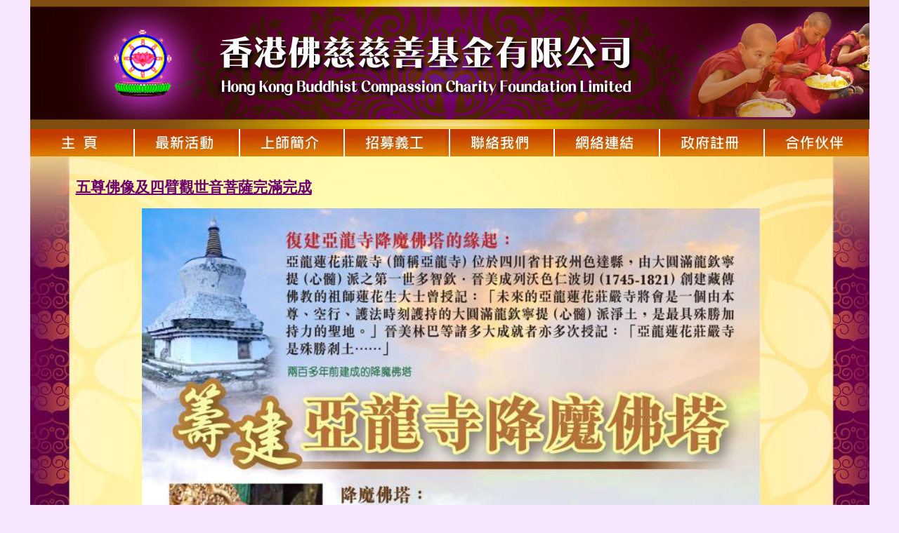

--- FILE ---
content_type: text/html
request_url: http://hkbccf.org.hk/event/20190517.html
body_size: 2045
content:
<!DOCTYPE html>
<html>
<head>
<link rel="stylesheet" href="../css/style.css" type="text/css" media="screen" charset="utf-8" />
<title>香港佛慈慈善基金有限公司</title>
<style type="text/css">
.auto-style2 {
	border: 1px solid #000000;
}
</style>
</head>

	<body id="aaa">
		<div class="divpage">
			<div class="logobar">
				<img src="../images/banner.png"/>
			</div>
		</div>
       		<div class="menu">
               	  <ul id="navigation">
                   	<li class="home"><a href="../index.html"></a></li>
                      	<li class="events"><a href="../events.html"></a></li>
	                    <li class="rainpoche"><a href="../rainpoche.html"></a></li>
    	                <li class="oppertunies"><a href="../oppertunies.html"></a></li>
        	            <li class="contactus"><a href="../contactus.html"></a></li>
            	        <li class="net"><a href="../net.html"></a></li>
                       <li class="gov"><a href="../gov.html"></a></li><li class="partner"><a href="../partner.html"></a></li
                  	</ul>
				</div>
		<div class="divpage2">
			<table width="100%" id="divpage2maintable">
		  		<tr>
		  <td width="100%" valign="top" id="leftcontent" style="height: 5630px">
					<table style="width:100%;" border=0>
							<thead>
							<tr style="height:0px;">
								<th style="width:50%;"/>
								<th style="width:50%;"/>							</tr>
							</thead>
<tr>
					<td align="LEFT" colspan="2" valign="top">
					<h1>五尊佛像及四臂觀世音菩薩完滿完成</h1>
					</td>
</tr>
  <tr>
	                <td colspan=2 align=center valign=top><img src="../images/20190517/poster.jpg" width="880" /><br><br><br></td>
	            </tr>  
	            
<tr>
	                <td colspan="2">
							<table style="width:80%;" border=0 align=center cellpadding="0" cellspacing="0" >
			<tr>
	                <td align=center valign=center style="width: 30%;">
						<img src="../images/20190517/p01.jpg" width="200">
					</td>
					<td valign=center>					
						<h5>第四世多智欽‧仁增丹比尼瑪老法王</h5>					
						<a class="hlink" href="https://mp.weixin.qq.com/s?__biz=MzA3OTMwNTMzMg==&mid=403367697&idx=1&sn=d8e2a6a073367d35f510fed0587044ae&mpshare=1&scene=1&srcid=07119AVyUH7POBn1o8imErBA&from=singlemessage&ascene=1&devicetype=android-28&version=27000435&nettype=WIFI&abtest_cookie=BAABAAoACwASABMABQAmlx4AVpkeAMqZHgDcmR4A8pkeAAAA&lang=zh_HK&pass_ticket=prL2qf8A3GnxqaUyxApQqjkrrjm0xpfYj18XU1ykgEWN5cU%2BktlvcfKsM%2FNw6%2FQ8&wx_header=1" target="_new">詳細介紹請按此</a><img src="../images/icon_fingertap.png" width="40"><br>
						<h3>(請注意：老法王的簡介視頻包含廣告！觀看時可先關閉廣告！)</h3>
						</td>
				</tr>   	  
  
	            </table>   
	    </td>
</tr>          		
       			
		<tr>
			<td align="center" colspan="2" valign="top"><br><br>
			<img src="../images/20190517/01.jpg" width="400" /> <br />
			左方為土登寧波車，視察早期於四川佛像廠內已完成的四臂觀世音菩薩。<br />
			<br />
			<br />
			</td>
		</tr>
		<tr>
			<td align="LEFT" colspan="2" valign="top">
			<h2>已建成的觀音壇城及佛像的開光情況</h2>
			</td>
		</tr>
		<tr valign="top">
			<td style="width: 3%">
			<div align="center">
				<img src="../images/20190517/02.jpg" width="500" /></div>
			</td>
			<td>
			<div align="center">
				<img src="../images/20190517/03.jpg" width="500" /></div>
			<br />
			</td>
		</tr>
		<tr valign="top">
			<td style="width: 3%">
			<div align="center">
				<img src="../images/20190517/04.jpg" width="300" /></div>
			</td>
			<td>
			<div align="center">
				<img src="../images/20190517/05.jpg" width="300" /></div>
			<br />
			</td>
		</tr>
		<tr valign="top">
			<td style="width: 3%">
			<div align="center">
				<img src="../images/20190517/06.jpg" width="300" /></div>
			</td>
			<td>
			<div align="center">
				<img src="../images/20190517/07.jpg" width="300" /></div>
			<br />
			</td>
		</tr>
		<tr valign="top">
			<td style="width: 3%">
			<div align="center">
				<img src="../images/20190517/08.jpg" width="300" /></div><br><br>
			</td>
			<td>
			<div align="center">
				<img src="../images/20190517/09.jpg" width="400" /></div>
			</td>
		</tr>
	</table>

	<table align="center" cellspacing="0" class="auto-style2" style="width: 100%;" cellpadding="0">
			<tr>
			<td align="LEFT" colspan="4" valign="top">
			<h2>視頻為四川亞龍寺觀音解脫壇城及佛像經佛慈籌款完滿完成後開光大典之盛況</h2>
			</td>
		</tr>

		<tr>
			<td width="25%" align="center"><br />
			video 1<br />
			<video controls="" width="90%">
			<source src="../images/20190517/video/20190509_01.mp4" type="video/mp4" />
			</video> </td>
			<td width="25%" align="center"><br />
			video 2<br />
			<video controls="" width="90%">
			<source src="../images/20190517/video/20190509_02.mp4" type="video/mp4" />
			</video> </td>
			<td width="25%" align="center"><br />
			video 3<br />
			<video controls="" width="90%">
			<source src="../images/20190517/video/20190517_01.mp4" type="video/mp4" />
			</video> </td>
			<td width="25%" align="center"><br />
			video 4<br />
			<video controls="" width="90%">
			<source src="../images/20190517/video/20190517_02.mp4" type="video/mp4" />
			</video> </td>
		</tr>
		<tr>
			<td width="25%" align="center"><br />
			video 5<br />
			<video controls="" width="70%">
			<source src="../images/20190517/video/20190517_03.mp4" type="video/mp4" />
			</video> </td>
			<td width="25%" align="center"><br />
			video 6<br />
			<video controls="" width="70%">
			<source src="../images/20190517/video/20190517_04.mp4" type="video/mp4" />
			</video> </td>
			<td width="25%" align="center"><br />
			video 7<br />
			<video controls="" width="70%">
			<source src="../images/20190517/video/20190517_05.mp4" type="video/mp4" />
			</video> </td>
			<td width="25%" align="center"><br />
			video 8<br />
			<video controls="" width="90%">
			<source src="../images/20190517/video/20190517_06.mp4" type="video/mp4" />
			</video> </td>
		</tr>
		<tr>
			<td width="25%" align="center"><br />
			video 9<br />
			<video controls="" width="70%">
			<source src="../images/20190517/video/20190517_07.mp4" type="video/mp4" />
			</video> </td>
			<td width="25%" align="center"><br />
			video 10<br />
			<video controls="" width="70%">
			<source src="../images/20190517/video/20190517_08.mp4" type="video/mp4" />
			</video> </td>
			<td width="25%" align="center"><br />
			video 11<br />
			<video controls="" width="70%">
			<source src="../images/20190517/video/20190517_09.mp4" type="video/mp4" />
			</video> </td>
			<td width="25%" align="center"><br />
			video 12<br />
			<video controls="" width="70%">
			<source src="../images/20190517/video/20190517_10.mp4" type="video/mp4" />
			</video> </td>
		</tr>
	</table><br><br>

	<table align="center" cellspacing="0" class="auto-style2" style="width: 100%;" cellpadding="0">				
		<tr>
			<td align="LEFT" colspan="4" valign="top">
			<h2>功德主捐款及刻名情況</h2>
			</td>
		</tr>
		<tr valign="top">
			<td colspan="2">
			<div align="center">
				<img src="../images/20190517/10.jpg" width="400" /></div>
			</td>
			<td colspan="2">
			<div align="center">
				<img src="../images/20190517/11.jpg" width="400" /></div>
			<br />
			</td>
		</tr>
		<tr valign="top">
			<td colspan="2">
			<div align="center">
				<img src="../images/20190517/12.jpg" width="400" /></div>
			</td>
			<td colspan="2">
			<div align="center">
			<video controls="" width="400">
			<source src="../images/20190517/video/20190517_11.mp4" type="video/mp4" />
			</video></div>
			<br />
			</td>
		</tr>

	</table>
			</tr>
			</table>
			

</div>
<div class="footer">
	Copyright 2012©. 香港佛慈慈善基金有限公司。版權所有。</div>

</body>

</html>


--- FILE ---
content_type: text/css
request_url: http://hkbccf.org.hk/css/style.css
body_size: 5450
content:
body{
	margin-top:0px;
	margin-bottom:0px;
	/*background-image: url('../images/bg1.png');*/
	background-color: #F8E6FE;
	background-repeat: repeat;
	color: #6b6b6b;
}
  
.divpage{
	background-image: url('../images/banner.png'); 
	/*background-color: white;*/
	font-family:"Tahoma";
	font-size:10pt;
	width:1195px;
	border-left:0px solid lightgrey;
	border-right:0px solid lightgrey;
	margin-left: auto ;
	margin-right: auto ;
}
.divpage2{
	background-image: url('../images/bannerFL.jpg'); 
	/*background-color: white;*/
	font-family:"Tahoma";
	font-size:10pt;
	width:1195px;
	border-left:0px solid lightgrey;
	border-right:0px solid lightgrey;
	margin-left: auto ;
	margin-right: auto ;
	padding-bottom:80px;
}
.menu{
	width:1195px;
	border-top:0px solid lightgrey;
	border-left:0px solid lightgrey;
	border-right:0px solid lightgrey;
	margin-left: auto ;
	margin-right: auto ;
}
#navigation {
	margin-left:0px;
	padding-left:0px;
	border-top:0px solid lightgrey;
	border-bottom:0px solid lightgrey;
	list-style: none;
	height: 39px;
	width:1195px;
	margin: 0 auto 0 auto;
}

#navigation li a, #navigation li a:link, #navigation li a:visited {
	text-decoration: none;
	display: block;
	float: left;
	height: 39px;	
	padding: 0 3px 0 3px;
	border-right: solid 2px white;
	outline: none;
	width:141.5px;
}

#navigation li.home a, #navigation li.home a:link, #navigation li.home a:visited {
background-image: url(../images/menu/new/bannerFB.jpg);
border-left: solid 0px lightgrey;
}
#navigation li.home a:hover, #navigation li.home a:focus, #navigation li.home a:active {
background-image: url(../images/menu/new/bannerFB1.jpg);
border-left: solid 0px lightgrey;
}
#navigation li.events a, #navigation li.events a:link, #navigation li.events a:visited {
background-image: url(../images/menu/new/bannerFC.jpg);
}
#navigation li.events a:hover, #navigation li.events a:focus, #navigation li.events a:active {
background-image: url(../images/menu/new/bannerFC1.jpg);
}
#navigation li.rainpoche a, #navigation li.rainpoche a:link, #navigation li.rainpoche a:visited {
background-image: url(../images/menu/new/bannerFD.jpg);
}
#navigation li.rainpoche a:hover, #navigation li.rainpoche a:focus, #navigation li.rainpoche a:active {
background-image: url(../images/menu/new/bannerFD1.jpg);
}
#navigation li.oppertunies a, #navigation li.oppertunies a:link, #navigation li.oppertunies a:visited {
background-image: url(../images/menu/new/bannerFE.jpg);
}
#navigation li.oppertunies a:hover, #navigation li.oppertunies a:focus, #navigation li.oppertunies a:active {
background-image: url(../images/menu/new/bannerFE1.jpg);
}
#navigation li.contactus a, #navigation li.contactus a:link, #navigation li.contactus a:visited {
background-image: url(../images/menu/new/bannerFF.jpg);
}
#navigation li.contactus a:hover, #navigation li.contactus a:focus, #navigation li.contactus a:active {
background-image: url(../images/menu/new/bannerFF1.jpg);
}
#navigation li.net a, #navigation li.net a:link, #navigation li.net a:visited {
background-image: url(../images/menu/new/bannerFG.jpg);
}
#navigation li.net a:hover, #navigation li.net a:focus, #navigation li.net a:active {
background-image: url(../images/menu/new/bannerFG1.jpg);
}
#navigation li.gov a, #navigation li.gov a:link, #navigation li.gov a:visited {
background-image: url(../images/menu/new/bannerFH.jpg);
}
#navigation li.gov a:hover, #navigation li.gov a:focus, #navigation li.gov a:active {
background-image: url(../images/menu/new/bannerFH1.jpg);
}
#navigation li.partner a, #navigation li.partner a:link, #navigation li.partner a:visited {
background-image: url(../images/menu/new/bannerFI.jpg);
border-right: solid 0px lightgrey;
}
#navigation li.partner a:hover, #navigation li.partner a:focus, #navigation li.partner a:active {
background-image: url(../images/menu/new/bannerFI1.jpg);
border-right: solid 0px lightgrey;
}


.footer{
	background-image: url('../images/banner_bottom.jpg'); 
	font-family:"Tahoma";
	color: #6b6b6b;
	font-size:8pt;
	width:1195px;
	border:0px solid lightgrey;
	margin-left: auto ;
	margin-right: auto ;
	padding-top:30px;
	text-align:center;
	height:50px;
}

#divpage2maintable{
	width:100%;
	height:100%;
	padding-left:40px;
	padding-right:55px;	
}

#divpage2maintable tr td#leftcontent{
	padding-top:10px;
	width:750px;
	padding-left:20px;
	font-size:11pt;
	line-height: 150%;
}

#divpage2maintable tr td#rightcontent{
	padding-top:10px;
	padding-left:8px;
}

#bordertable{
	width:100%;
	height:100%;
	padding-left:0px;
	padding-right:0px;
}

h1{
	font-size:16pt;
	font-weight:bold;
	text-decoration:underline;
	/*color:#f39800;*/
	color:#6C006C;
}

h2{
	font-size:14pt;
	font-weight:bold;
	color:black;
}

h3{
	font-size:14pt;
	font-weight:bold;
	color:#6b6b6b;
	margin-top:5px;
	margin-bottom:0px;
}
h4{
	font-size:11pt;
	color:red;
}

h5{
	font-size:20pt;
	font-weight:bold;
	color:red;
	margin-top:0px;
	margin-bottom:0px;
}

tr.head{
	background-color:#b94e24; /* #35A8EA; (blue)*/
	color:white;
	font-size:14pt;
	font-weight:bold;
	height:25px;
}

tr.head1{
	background-color:#788C1D; /* #35A8EA; (blue)*/
	color:white;
	font-size:14pt;
	font-weight:bold;
	height:30px;
	padding-top:8px;
	padding-left:5pt;
}


.hlink:link {font-size: 20pt; font-weight: bold; COLOR: blue; text-decoration:underline;}
.hlink:visited {COLOR: blue;}
.hlink:hover {COLOR: #00AAFF; text-decoration:underline;}
.hlink:active {COLOR: blue;}

a:hover, a:visited {
	color: blue;
}

